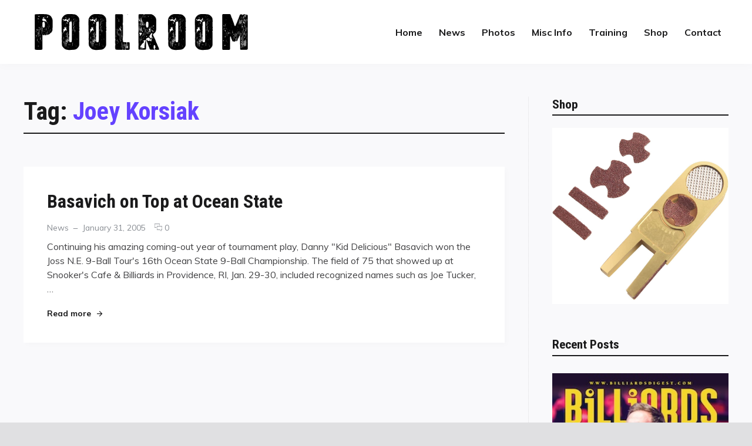

--- FILE ---
content_type: text/html; charset=UTF-8
request_url: http://www.poolroom.com/tag/joey-korsiak/
body_size: 40261
content:
<!doctype html>
<html lang="en-US" class="no-js">
<head>
	<meta charset="UTF-8">
	<meta name="viewport" content="width=device-width, initial-scale=1">
	<link rel="profile" href="http://gmpg.org/xfn/11">

	<script>(function(html){html.className = html.className.replace(/\bno-js\b/,'js')})(document.documentElement);</script>
<title>Joey Korsiak &#8211; PoolRoom Billiards</title>
<meta name='robots' content='max-image-preview:large' />
<link rel='dns-prefetch' href='//fonts.googleapis.com' />
<link href='https://fonts.gstatic.com' crossorigin rel='preconnect' />
<link rel="alternate" type="application/rss+xml" title="PoolRoom Billiards &raquo; Feed" href="http://www.poolroom.com/feed/" />
<link rel="alternate" type="application/rss+xml" title="PoolRoom Billiards &raquo; Comments Feed" href="http://www.poolroom.com/comments/feed/" />
<link rel="alternate" type="application/rss+xml" title="PoolRoom Billiards &raquo; Joey Korsiak Tag Feed" href="http://www.poolroom.com/tag/joey-korsiak/feed/" />
<style id='wp-img-auto-sizes-contain-inline-css' type='text/css'>
img:is([sizes=auto i],[sizes^="auto," i]){contain-intrinsic-size:3000px 1500px}
/*# sourceURL=wp-img-auto-sizes-contain-inline-css */
</style>
<style id='wp-emoji-styles-inline-css' type='text/css'>

	img.wp-smiley, img.emoji {
		display: inline !important;
		border: none !important;
		box-shadow: none !important;
		height: 1em !important;
		width: 1em !important;
		margin: 0 0.07em !important;
		vertical-align: -0.1em !important;
		background: none !important;
		padding: 0 !important;
	}
/*# sourceURL=wp-emoji-styles-inline-css */
</style>
<link rel='stylesheet' id='contact-form-7-css' href='http://www.poolroom.com/wp-content/plugins/contact-form-7/includes/css/styles.css?ver=6.1.4' type='text/css' media='all' />
<style id='woocommerce-inline-inline-css' type='text/css'>
.woocommerce form .form-row .required { visibility: visible; }
/*# sourceURL=woocommerce-inline-inline-css */
</style>
<link rel='stylesheet' id='quta-fonts-css' href='https://fonts.googleapis.com/css?family=Muli%3A400%2C400i%2C700%2C700i%7CRoboto+Condensed%3A400%2C400i%2C700%2C700i&#038;subset=latin' type='text/css' media='all' />
<link rel='stylesheet' id='font-awesome-css' href='http://www.poolroom.com/wp-content/themes/quta/assets/vendor/font-awesome/css/fontawesome-all.min.css?ver=5.0.9' type='text/css' media='all' />
<link rel='stylesheet' id='ionicons-css' href='http://www.poolroom.com/wp-content/themes/quta/assets/vendor/ionicons/css/ionicons.min.css?ver=2.0.0' type='text/css' media='all' />
<link rel='stylesheet' id='quta-style-css' href='http://www.poolroom.com/wp-content/themes/quta/style.css?ver=e1ddeee3eb1369fc4ad323966c4fdf61' type='text/css' media='all' />
<link rel='stylesheet' id='slick-css' href='http://www.poolroom.com/wp-content/themes/quta/assets/vendor/slick/slick.css?ver=1.8.0' type='text/css' media='all' />
<link rel='stylesheet' id='quta-woocommerce-style-css' href='http://www.poolroom.com/wp-content/themes/quta/assets/css/woocommerce.css?ver=e1ddeee3eb1369fc4ad323966c4fdf61' type='text/css' media='all' />
<link rel='stylesheet' id='quta-share-buttons-style-css' href='http://www.poolroom.com/wp-content/themes/quta/assets/css/share-buttons.css?ver=e1ddeee3eb1369fc4ad323966c4fdf61' type='text/css' media='all' />
<link rel='stylesheet' id='quta-contact-form-style-css' href='http://www.poolroom.com/wp-content/themes/quta/assets/css/contact-form.css?ver=e1ddeee3eb1369fc4ad323966c4fdf61' type='text/css' media='all' />
<link rel='stylesheet' id='quta-mailchimp-style-css' href='http://www.poolroom.com/wp-content/themes/quta/assets/css/mailchimp.css?ver=e1ddeee3eb1369fc4ad323966c4fdf61' type='text/css' media='all' />
<script type="text/javascript" src="http://www.poolroom.com/wp-includes/js/jquery/jquery.min.js?ver=3.7.1" id="jquery-core-js"></script>
<script type="text/javascript" src="http://www.poolroom.com/wp-includes/js/jquery/jquery-migrate.min.js?ver=3.4.1" id="jquery-migrate-js"></script>
<script type="text/javascript" src="http://www.poolroom.com/wp-content/plugins/woocommerce/assets/js/jquery-blockui/jquery.blockUI.min.js?ver=2.7.0-wc.10.4.3" id="wc-jquery-blockui-js" defer="defer" data-wp-strategy="defer"></script>
<script type="text/javascript" src="http://www.poolroom.com/wp-content/plugins/woocommerce/assets/js/js-cookie/js.cookie.min.js?ver=2.1.4-wc.10.4.3" id="wc-js-cookie-js" defer="defer" data-wp-strategy="defer"></script>
<script type="text/javascript" id="woocommerce-js-extra">
/* <![CDATA[ */
var woocommerce_params = {"ajax_url":"/wp-admin/admin-ajax.php","wc_ajax_url":"/?wc-ajax=%%endpoint%%","i18n_password_show":"Show password","i18n_password_hide":"Hide password"};
//# sourceURL=woocommerce-js-extra
/* ]]> */
</script>
<script type="text/javascript" src="http://www.poolroom.com/wp-content/plugins/woocommerce/assets/js/frontend/woocommerce.min.js?ver=10.4.3" id="woocommerce-js" defer="defer" data-wp-strategy="defer"></script>
<link rel="https://api.w.org/" href="http://www.poolroom.com/wp-json/" /><link rel="alternate" title="JSON" type="application/json" href="http://www.poolroom.com/wp-json/wp/v2/tags/286" /><link rel="EditURI" type="application/rsd+xml" title="RSD" href="http://www.poolroom.com/xmlrpc.php?rsd" />

	<noscript><style>.woocommerce-product-gallery{ opacity: 1 !important; }</style></noscript>
	<link rel="icon" href="http://www.poolroom.com/wp-content/uploads/2025/08/favicon.jpg" sizes="32x32" />
<link rel="icon" href="http://www.poolroom.com/wp-content/uploads/2025/08/favicon.jpg" sizes="192x192" />
<link rel="apple-touch-icon" href="http://www.poolroom.com/wp-content/uploads/2025/08/favicon.jpg" />
<meta name="msapplication-TileImage" content="http://www.poolroom.com/wp-content/uploads/2025/08/favicon.jpg" />
<link rel='stylesheet' id='wc-blocks-style-css' href='http://www.poolroom.com/wp-content/plugins/woocommerce/assets/client/blocks/wc-blocks.css?ver=wc-10.4.3' type='text/css' media='all' />
</head>

<body class="archive tag tag-joey-korsiak tag-286 wp-theme-quta theme-quta woocommerce-no-js layout_wide sidebar_right hfeed content-layout_list-v2 colorscheme_default woocommerce-active">
<div id="page" class="site">
	<a class="skip-link screen-reader-text" href="#content">Skip to content</a>

	<header id="masthead" class="header">
		<div class="container">
			<div class="header__branding">
        <a href="/"><img src="/wp-content/uploads/2025/08/PoolRoom-Logo.png" width="400" height="109" alt=""/></a>
      </div><!-- .site-branding -->

			
<button id="menu-toggle" class="header__menu-toggle">
	<span class="screen-reader-text">Menu</span>
	<span class="icon-bar"></span>
	<span class="icon-bar"></span>
	<span class="icon-bar"></span>
</button><!-- .menu-toggle -->

<nav id="header-menu" class="header__menu" aria-label="Header Menu">
	<div class="menu-main-menu-container"><ul id="menu-primary" class="header__menu_primary"><li id="menu-item-4242" class="menu-item menu-item-type-custom menu-item-object-custom menu-item-4242"><a href="/">Home</a></li>
<li id="menu-item-2408" class="menu-item menu-item-type-taxonomy menu-item-object-category menu-item-has-children menu-item-2408"><a href="http://www.poolroom.com/category/news/">News</a>
<ul class="sub-menu">
	<li id="menu-item-2787" class="menu-item menu-item-type-taxonomy menu-item-object-category menu-item-2787"><a href="http://www.poolroom.com/category/news/">Latest News</a></li>
	<li id="menu-item-6502" class="menu-item menu-item-type-taxonomy menu-item-object-category menu-item-6502"><a href="http://www.poolroom.com/category/press-releases/">Press Releases</a></li>
</ul>
</li>
<li id="menu-item-3668" class="menu-item menu-item-type-custom menu-item-object-custom menu-item-has-children menu-item-3668"><a href="#">Photos</a>
<ul class="sub-menu">
	<li id="menu-item-3671" class="menu-item menu-item-type-post_type menu-item-object-page menu-item-3671"><a href="http://www.poolroom.com/poolrooms/">PoolRooms</a></li>
	<li id="menu-item-6562" class="menu-item menu-item-type-post_type menu-item-object-page menu-item-6562"><a href="http://www.poolroom.com/celebrity/">Celebrity</a></li>
	<li id="menu-item-3670" class="menu-item menu-item-type-post_type menu-item-object-page menu-item-3670"><a href="http://www.poolroom.com/signs-buildings/">Signs &#038; Buildings</a></li>
	<li id="menu-item-3862" class="menu-item menu-item-type-post_type menu-item-object-page menu-item-3862"><a href="http://www.poolroom.com/interesting/">Interesting</a></li>
	<li id="menu-item-3849" class="menu-item menu-item-type-post_type menu-item-object-page menu-item-3849"><a href="http://www.poolroom.com/colors/">Colors</a></li>
	<li id="menu-item-3669" class="menu-item menu-item-type-post_type menu-item-object-page menu-item-3669"><a href="http://www.poolroom.com/black-white/">Black &#038; White</a></li>
</ul>
</li>
<li id="menu-item-4338" class="menu-item menu-item-type-custom menu-item-object-custom menu-item-has-children menu-item-4338"><a href="#">Misc Info</a>
<ul class="sub-menu">
	<li id="menu-item-3554" class="menu-item menu-item-type-post_type menu-item-object-page menu-item-3554"><a href="http://www.poolroom.com/history-of-the-game/">History of The Game</a></li>
	<li id="menu-item-3504" class="menu-item menu-item-type-post_type menu-item-object-page menu-item-3504"><a href="http://www.poolroom.com/visionaries-innovators/">Visionaries &#038; Innovators</a></li>
	<li id="menu-item-3503" class="menu-item menu-item-type-post_type menu-item-object-page menu-item-3503"><a href="http://www.poolroom.com/legendary-players/">Legendary Players</a></li>
	<li id="menu-item-4347" class="menu-item menu-item-type-post_type menu-item-object-page menu-item-4347"><a href="http://www.poolroom.com/significant-moments-in-billiard-history/">Significant Moments</a></li>
	<li id="menu-item-3676" class="menu-item menu-item-type-post_type menu-item-object-page menu-item-3676"><a href="http://www.poolroom.com/pool-billiard-fun-facts/">Pool / Billiard Fun Facts</a></li>
	<li id="menu-item-6637" class="menu-item menu-item-type-post_type menu-item-object-page menu-item-6637"><a href="http://www.poolroom.com/room-sizes/">Recommended Room Sizes</a></li>
	<li id="menu-item-3679" class="menu-item menu-item-type-post_type menu-item-object-page menu-item-3679"><a href="http://www.poolroom.com/tournament-table-equipment-specifications/">Table &#038; Equipment Specs</a></li>
	<li id="menu-item-3592" class="menu-item menu-item-type-post_type menu-item-object-page menu-item-3592"><a href="http://www.poolroom.com/glossary-of-billiard-terms/">Pool / Billiard Terms</a></li>
</ul>
</li>
<li id="menu-item-6701" class="menu-item menu-item-type-post_type menu-item-object-page menu-item-6701"><a href="http://www.poolroom.com/training-videos/">Training</a></li>
<li id="menu-item-6430" class="menu-item menu-item-type-post_type menu-item-object-page menu-item-6430"><a href="http://www.poolroom.com/shop/">Shop</a></li>
<li id="menu-item-2360" class="menu-item menu-item-type-post_type menu-item-object-page menu-item-2360"><a href="http://www.poolroom.com/contact/">Contact</a></li>
</ul></div>
</nav><!-- .header__menu -->
		</div><!-- .container -->
	</header><!-- #masthead -->

	
	
	<div id="content" class="content">
		
<div id="content-area" class="content-area">
	<div class="container">
		<main id="primary" class="main-content">

			
				<header class="page-header">
					<h1 class="page-title">Tag: <span>Joey Korsiak</span></h1>				</header><!-- .page-header -->

				
<div class="main-content__list">
	
<article class="post-card post-card_large">
	
	<div class="post-card__body">
		
		<h2 class="post-card__title"><a href="http://www.poolroom.com/basavich-on-top-at-ocean-state/" rel="bookmark">Basavich on Top at Ocean State</a></h2>				<div class="post-card__meta">
			<span class="cat-links"><span class="screen-reader-text">Categories</span><a href="http://www.poolroom.com/category/news/" rel="category tag">News</a></span><span class="posted-on"><span class="screen-reader-text">Posted on </span><a href="http://www.poolroom.com/basavich-on-top-at-ocean-state/" rel="bookmark"><time class="entry-date published" datetime="2005-01-31T08:59:05-06:00">January 31, 2005</time><time class="updated" datetime="2014-05-25T09:01:20-06:00">May 25, 2014</time></a></span><span class="comments-link"><a href="http://www.poolroom.com/basavich-on-top-at-ocean-state/#respond">0<span class="screen-reader-text"> comments on Basavich on Top at Ocean State</span></a></span>		</div><!-- .post-card__meta -->
	
					<div class="post-card__content">
				Continuing his amazing coming-out year of tournament play, Danny "Kid Delicious" Basavich won the Joss N.E. 9-Ball Tour's 16th Ocean State 9-Ball Championship.

The field of 75 that showed up at Snooker's Cafe & Billiards in Providence, RI, Jan. 29-30, included recognized names such as Joe Tucker,&hellip;			</div>
		
		<div class="post-card__footer"><span><a href="http://www.poolroom.com/basavich-on-top-at-ocean-state/" class="more-link">Read more<span class="screen-reader-text"> "Basavich on Top at Ocean State"</span></a></span></div><!-- .post-card__footer -->	</div>
</article><!-- .post-card.post-card_large -->
</div><!-- .main-content__list -->

		</main><!-- #primary -->

		
<aside id="secondary" class="sidebar sidebar_sticky">
	<div class="widget-area">
		<section id="text-8" class="widget widget_text"><h2 class="widget-title">Shop</h2>			<div class="textwidget"><p><a href="https://www.poolroom.com/product-category/tip-tools/"><img loading="lazy" decoding="async" class="size-full wp-image-6586 aligncenter" src="http://www.poolroom.com/wp-content/uploads/2025/08/LOFTipTool1.jpg" alt="" width="1024" height="1024" /></a></p>
</div>
		</section><section id="widget_quta_recent_posts-3" class="widget widget_quta_recent_posts">			<h2 class="widget-title">Recent Posts</h2>

			<div class="posts-list">
				
						<div class="posts-list__item">
							<article class="post-card post-card_transparent">
								
									<a class="post-card__thumbnail" href="http://www.poolroom.com/an-a-in-chemistry/" aria-hidden="true">
										<img src="http://www.poolroom.com/wp-content/uploads/2026/01/BDCover_0126.jpg"
												 srcset="http://www.poolroom.com/wp-content/uploads/2026/01/BDCover_0126.jpg 250w, http://www.poolroom.com/wp-content/uploads/2026/01/BDCover_0126-223x300.jpg 223w"
												 sizes="(max-width: 599px) 95vw, (max-width: 959px) 97vw, 300px"
												 width="250"
												 height="336"
												 alt="An &#8216;A’ in Chemistry">
									</a>
								
								<div class="post-card__body">
											<div class="post-card__meta">
			<span class="cat-links"><span class="screen-reader-text">Categories</span><a href="http://www.poolroom.com/category/news/" rel="category tag">News</a></span><span class="posted-on"><span class="screen-reader-text">Posted on </span><a href="http://www.poolroom.com/an-a-in-chemistry/" rel="bookmark"><time class="entry-date published" datetime="2026-01-23T13:23:05-06:00">January 23, 2026</time><time class="updated" datetime="2026-01-23T13:39:21-06:00">January 23, 2026</time></a></span><span class="comments-link"><a href="http://www.poolroom.com/an-a-in-chemistry/#respond">0<span class="screen-reader-text"> comments on An &#8216;A’ in Chemistry</span></a></span>		</div><!-- .post-card__meta -->
										<h3 class="post-card__title"><a href="http://www.poolroom.com/an-a-in-chemistry/" rel="bookmark">An &#8216;A’ in Chemistry</a></h3>								</div>
							</article><!-- .post-card -->
						</div><!-- .posts-list__item -->

					
						<div class="posts-list__item">
							<article class="post-item">
																	<a class="post-item__thumbnail post-item__thumbnail_right" href="http://www.poolroom.com/december-too-much-of-a-good-thing/" aria-hidden="true">
										<img width="150" height="150" src="http://www.poolroom.com/wp-content/uploads/2025/12/reyescup-150x150.jpg" class="attachment-thumbnail size-thumbnail wp-post-image" alt="December: Too Much of a Good Thing?" decoding="async" loading="lazy" srcset="http://www.poolroom.com/wp-content/uploads/2025/12/reyescup-150x150.jpg 150w, http://www.poolroom.com/wp-content/uploads/2025/12/reyescup-300x300.jpg 300w" sizes="auto, (max-width: 150px) 97vw, 150px" />									</a>
								
								<div class="post-item__body">
											<div class="post-item__meta">
			<span class="cat-links"><span class="screen-reader-text">Category</span><a href="http://www.poolroom.com/category/featured/">Featured</a></span><span class="posted-on"><span class="screen-reader-text">Posted on </span><a href="http://www.poolroom.com/december-too-much-of-a-good-thing/" rel="bookmark"><time class="entry-date published" datetime="2025-12-11T13:12:54-06:00">December 11, 2025</time><time class="updated" datetime="2025-12-11T13:23:28-06:00">December 11, 2025</time></a></span>		</div><!-- .post-item__meta -->
										<h3 class="post-item__title"><a href="http://www.poolroom.com/december-too-much-of-a-good-thing/" rel="bookmark">December: Too Much of a Good Thing?</a></h3>								</div>
							</article><!-- .post-item -->
						</div><!-- .posts-list__item -->

					
						<div class="posts-list__item">
							<article class="post-item">
								
								<div class="post-item__body">
											<div class="post-item__meta">
			<span class="cat-links"><span class="screen-reader-text">Category</span><a href="http://www.poolroom.com/category/articles/">Articles</a></span><span class="posted-on"><span class="screen-reader-text">Posted on </span><a href="http://www.poolroom.com/mind-body/" rel="bookmark"><time class="entry-date published" datetime="2025-11-16T12:36:44-06:00">November 16, 2025</time><time class="updated" datetime="2025-11-16T12:40:59-06:00">November 16, 2025</time></a></span>		</div><!-- .post-item__meta -->
										<h3 class="post-item__title"><a href="http://www.poolroom.com/mind-body/" rel="bookmark">Mind &#038; Body</a></h3>								</div>
							</article><!-- .post-item -->
						</div><!-- .posts-list__item -->

					
						<div class="posts-list__item">
							<article class="post-item">
																	<a class="post-item__thumbnail post-item__thumbnail_right" href="http://www.poolroom.com/eye-of-the-tiger/" aria-hidden="true">
										<img width="103" height="150" src="http://www.poolroom.com/wp-content/uploads/2025/11/CarloNikki.jpg" class="attachment-thumbnail size-thumbnail wp-post-image" alt="Eye of the Tiger" decoding="async" loading="lazy" />									</a>
								
								<div class="post-item__body">
											<div class="post-item__meta">
			<span class="cat-links"><span class="screen-reader-text">Category</span><a href="http://www.poolroom.com/category/news/">News</a></span><span class="posted-on"><span class="screen-reader-text">Posted on </span><a href="http://www.poolroom.com/eye-of-the-tiger/" rel="bookmark"><time class="entry-date published" datetime="2025-11-11T12:14:04-06:00">November 11, 2025</time><time class="updated" datetime="2025-11-11T12:18:07-06:00">November 11, 2025</time></a></span>		</div><!-- .post-item__meta -->
										<h3 class="post-item__title"><a href="http://www.poolroom.com/eye-of-the-tiger/" rel="bookmark">Eye of the Tiger</a></h3>								</div>
							</article><!-- .post-item -->
						</div><!-- .posts-list__item -->

								</div><!-- .posts-list -->
			</section><section id="media_image-2" class="widget widget_media_image"><h2 class="widget-title">The Funnest Game in Pool</h2><a href="https://www.bowlliards.com/"><img width="300" height="214" src="http://www.poolroom.com/wp-content/uploads/2025/12/Bowlliards-300x214.jpg" class="image wp-image-6737  attachment-medium size-medium" alt="" style="max-width: 100%; height: auto;" decoding="async" loading="lazy" srcset="http://www.poolroom.com/wp-content/uploads/2025/12/Bowlliards-300x214.jpg 300w, http://www.poolroom.com/wp-content/uploads/2025/12/Bowlliards-768x548.jpg 768w, http://www.poolroom.com/wp-content/uploads/2025/12/Bowlliards-600x428.jpg 600w, http://www.poolroom.com/wp-content/uploads/2025/12/Bowlliards.jpg 1024w" sizes="auto, (max-width: 300px) 97vw, 300px" /></a></section><section id="tag_cloud-5" class="widget widget_tag_cloud"><h2 class="widget-title">Tags</h2><div class="tagcloud"><a href="http://www.poolroom.com/tag/alex-lely/" class="tag-cloud-link tag-link-155 tag-link-position-1" style="font-size: 1em;">Alex Lely</a>
<a href="http://www.poolroom.com/tag/alex-pagulayan/" class="tag-cloud-link tag-link-42 tag-link-position-2" style="font-size: 1em;">Alex Pagulayan</a>
<a href="http://www.poolroom.com/tag/allen-hopkins/" class="tag-cloud-link tag-link-72 tag-link-position-3" style="font-size: 1em;">Allen Hopkins</a>
<a href="http://www.poolroom.com/tag/allison-fisher/" class="tag-cloud-link tag-link-77 tag-link-position-4" style="font-size: 1em;">Allison Fisher</a>
<a href="http://www.poolroom.com/tag/charlie-williams/" class="tag-cloud-link tag-link-103 tag-link-position-5" style="font-size: 1em;">Charlie Williams</a>
<a href="http://www.poolroom.com/tag/corey-deuel/" class="tag-cloud-link tag-link-69 tag-link-position-6" style="font-size: 1em;">Corey Deuel</a>
<a href="http://www.poolroom.com/tag/darren-appleton/" class="tag-cloud-link tag-link-446 tag-link-position-7" style="font-size: 1em;">Darren Appleton</a>
<a href="http://www.poolroom.com/tag/dennis-orcollo/" class="tag-cloud-link tag-link-211 tag-link-position-8" style="font-size: 1em;">Dennis Orcollo</a>
<a href="http://www.poolroom.com/tag/earl-strickland/" class="tag-cloud-link tag-link-54 tag-link-position-9" style="font-size: 1em;">Earl Strickland</a>
<a href="http://www.poolroom.com/tag/efren-reyes/" class="tag-cloud-link tag-link-53 tag-link-position-10" style="font-size: 1em;">Efren Reyes</a>
<a href="http://www.poolroom.com/tag/francisco-bustamante/" class="tag-cloud-link tag-link-55 tag-link-position-11" style="font-size: 1em;">Francisco Bustamante</a>
<a href="http://www.poolroom.com/tag/ga-young-kim/" class="tag-cloud-link tag-link-162 tag-link-position-12" style="font-size: 1em;">Ga-Young Kim</a>
<a href="http://www.poolroom.com/tag/gabe-owen/" class="tag-cloud-link tag-link-253 tag-link-position-13" style="font-size: 1em;">Gabe Owen</a>
<a href="http://www.poolroom.com/tag/gerda-hofstatter/" class="tag-cloud-link tag-link-81 tag-link-position-14" style="font-size: 1em;">Gerda Hofstatter</a>
<a href="http://www.poolroom.com/tag/ipt/" class="tag-cloud-link tag-link-368 tag-link-position-15" style="font-size: 1em;">IPT</a>
<a href="http://www.poolroom.com/tag/jasmin-ouschan/" class="tag-cloud-link tag-link-297 tag-link-position-16" style="font-size: 1em;">Jasmin Ouschan</a>
<a href="http://www.poolroom.com/tag/jeanette-lee/" class="tag-cloud-link tag-link-49 tag-link-position-17" style="font-size: 1em;">Jeanette Lee</a>
<a href="http://www.poolroom.com/tag/jennifer-chen/" class="tag-cloud-link tag-link-74 tag-link-position-18" style="font-size: 1em;">Jennifer Chen</a>
<a href="http://www.poolroom.com/tag/jeremy-jones/" class="tag-cloud-link tag-link-68 tag-link-position-19" style="font-size: 1em;">Jeremy Jones</a>
<a href="http://www.poolroom.com/tag/johnny-archer/" class="tag-cloud-link tag-link-58 tag-link-position-20" style="font-size: 1em;">Johnny Archer</a>
<a href="http://www.poolroom.com/tag/john-schmidt/" class="tag-cloud-link tag-link-167 tag-link-position-21" style="font-size: 1em;">John Schmidt</a>
<a href="http://www.poolroom.com/tag/jose-parica/" class="tag-cloud-link tag-link-142 tag-link-position-22" style="font-size: 1em;">Jose Parica</a>
<a href="http://www.poolroom.com/tag/karen-corr/" class="tag-cloud-link tag-link-51 tag-link-position-23" style="font-size: 1em;">Karen Corr</a>
<a href="http://www.poolroom.com/tag/kelly-fisher/" class="tag-cloud-link tag-link-265 tag-link-position-24" style="font-size: 1em;">Kelly Fisher</a>
<a href="http://www.poolroom.com/tag/loree-jon-jones/" class="tag-cloud-link tag-link-166 tag-link-position-25" style="font-size: 1em;">Loree Jon Jones</a>
<a href="http://www.poolroom.com/tag/marcus-chamat/" class="tag-cloud-link tag-link-104 tag-link-position-26" style="font-size: 1em;">Marcus Chamat</a>
<a href="http://www.poolroom.com/tag/marlon-manalo/" class="tag-cloud-link tag-link-110 tag-link-position-27" style="font-size: 1em;">Marlon Manalo</a>
<a href="http://www.poolroom.com/tag/matchroom-sport/" class="tag-cloud-link tag-link-158 tag-link-position-28" style="font-size: 1em;">Matchroom Sport</a>
<a href="http://www.poolroom.com/tag/mika-immonen/" class="tag-cloud-link tag-link-60 tag-link-position-29" style="font-size: 1em;">Mika Immonen</a>
<a href="http://www.poolroom.com/tag/mike-sigel/" class="tag-cloud-link tag-link-165 tag-link-position-30" style="font-size: 1em;">Mike Sigel</a>
<a href="http://www.poolroom.com/tag/monica-webb/" class="tag-cloud-link tag-link-59 tag-link-position-31" style="font-size: 1em;">Monica Webb</a>
<a href="http://www.poolroom.com/tag/mosconi-cup/" class="tag-cloud-link tag-link-97 tag-link-position-32" style="font-size: 1em;">Mosconi Cup</a>
<a href="http://www.poolroom.com/tag/niels-feijen/" class="tag-cloud-link tag-link-100 tag-link-position-33" style="font-size: 1em;">Niels Feijen</a>
<a href="http://www.poolroom.com/tag/oliver-ortmann/" class="tag-cloud-link tag-link-247 tag-link-position-34" style="font-size: 1em;">Oliver Ortmann</a>
<a href="http://www.poolroom.com/tag/ralf-souquet/" class="tag-cloud-link tag-link-94 tag-link-position-35" style="font-size: 1em;">Ralf Souquet</a>
<a href="http://www.poolroom.com/tag/rodney-morris/" class="tag-cloud-link tag-link-127 tag-link-position-36" style="font-size: 1em;">Rodney Morris</a>
<a href="http://www.poolroom.com/tag/santos-sambajon/" class="tag-cloud-link tag-link-164 tag-link-position-37" style="font-size: 1em;">Santos Sambajon</a>
<a href="http://www.poolroom.com/tag/shane-van-boening/" class="tag-cloud-link tag-link-369 tag-link-position-38" style="font-size: 1em;">Shane Van Boening</a>
<a href="http://www.poolroom.com/tag/steve-davis/" class="tag-cloud-link tag-link-171 tag-link-position-39" style="font-size: 1em;">Steve Davis</a>
<a href="http://www.poolroom.com/tag/thomas-engert/" class="tag-cloud-link tag-link-98 tag-link-position-40" style="font-size: 1em;">Thomas Engert</a>
<a href="http://www.poolroom.com/tag/thorsten-hohmann/" class="tag-cloud-link tag-link-153 tag-link-position-41" style="font-size: 1em;">Thorsten Hohmann</a>
<a href="http://www.poolroom.com/tag/tony-robles/" class="tag-cloud-link tag-link-137 tag-link-position-42" style="font-size: 1em;">Tony Robles</a>
<a href="http://www.poolroom.com/tag/u-s-open/" class="tag-cloud-link tag-link-350 tag-link-position-43" style="font-size: 1em;">U.S. Open</a>
<a href="http://www.poolroom.com/tag/vivian-villarreal/" class="tag-cloud-link tag-link-80 tag-link-position-44" style="font-size: 1em;">Vivian Villarreal</a>
<a href="http://www.poolroom.com/tag/wpba/" class="tag-cloud-link tag-link-48 tag-link-position-45" style="font-size: 1em;">WPBA</a></div>
</section>	</div><!-- .widget-area -->
</aside><!-- #secondary -->
	</div><!-- .container -->
</div><!-- #content-area -->


		

<center><a href="https://www.billiardsdigest.com/" target="_blank"><img src="http://www.poolroom.com/wp-content/uploads/2025/08/billiardsdigest.jpg" width="1014" alt=""/></a><br /><br /></center>


  <footer id="colophon" class="footer">
		<div class="container">
			
<aside id="footer-widgets" class="footer__widgets">
			<div class="widget-area">
			<section id="nav_menu-2" class="widget widget_nav_menu"><h2 class="widget-title">Contact Info</h2><div class="menu-footer-links-1-container"><ul id="menu-footer-links-1" class="menu"><li id="menu-item-4615" class="menu-item menu-item-type-post_type menu-item-object-page menu-item-4615"><a href="http://www.poolroom.com/advertising-on-poolroom/">Advertising on PoolRoom.com</a></li>
<li id="menu-item-2779" class="menu-item menu-item-type-post_type menu-item-object-page menu-item-2779"><a href="http://www.poolroom.com/contact/">Contact PoolRoom</a></li>
<li id="menu-item-6714" class="menu-item menu-item-type-post_type menu-item-object-page menu-item-6714"><a href="http://www.poolroom.com/shop/">Shopping</a></li>
<li id="menu-item-4616" class="menu-item menu-item-type-post_type menu-item-object-page menu-item-4616"><a href="http://www.poolroom.com/privacy-policy/">Privacy Policy</a></li>
<li id="menu-item-4617" class="menu-item menu-item-type-post_type menu-item-object-page menu-item-4617"><a href="http://www.poolroom.com/terms-of-service/">Terms of Service</a></li>
</ul></div></section>		</div><!-- .widget-area -->
	
			<div class="widget-area">
			<section id="nav_menu-3" class="widget widget_nav_menu"><h2 class="widget-title">Industry Links</h2><div class="menu-footer-links-2-container"><ul id="menu-footer-links-2" class="menu"><li id="menu-item-4618" class="menu-item menu-item-type-custom menu-item-object-custom menu-item-4618"><a target="_blank" href="https://matchroompool.com/">Matchroom Pool</a></li>
<li id="menu-item-4619" class="menu-item menu-item-type-custom menu-item-object-custom menu-item-4619"><a target="_blank" href="https://www.playcsipool.com/">CueSports International</a></li>
<li id="menu-item-4620" class="menu-item menu-item-type-custom menu-item-object-custom menu-item-4620"><a target="_blank" href="http://diamondbilliards.com/">Diamond Billiard Products</a></li>
<li id="menu-item-4621" class="menu-item menu-item-type-custom menu-item-object-custom menu-item-4621"><a target="_blank" href="https://www.simoniscloth.com/">Iwan Simonis Billiard Cloth</a></li>
<li id="menu-item-4622" class="menu-item menu-item-type-custom menu-item-object-custom menu-item-4622"><a target="_blank" href="https://www.predatorcues.com/usa/">Predator Products</a></li>
</ul></div></section>		</div><!-- .widget-area -->
	
			<div class="widget-area">
			<section id="nav_menu-4" class="widget widget_nav_menu"><h2 class="widget-title">Partner Links</h2><div class="menu-footer-links-3-container"><ul id="menu-footer-links-3" class="menu"><li id="menu-item-4628" class="menu-item menu-item-type-custom menu-item-object-custom menu-item-4628"><a target="_blank" href="https://www.bowlliards.com/">Bowlliards</a></li>
<li id="menu-item-6707" class="menu-item menu-item-type-custom menu-item-object-custom menu-item-6707"><a target="_blank" href="https://www.poolroom.com/training-videos/">Zero-X Billiards</a></li>
<li id="menu-item-4625" class="menu-item menu-item-type-custom menu-item-object-custom menu-item-4625"><a target="_blank" href="http://www.anytimebilliards.com">Anytime Billiards Service</a></li>
<li id="menu-item-4624" class="menu-item menu-item-type-custom menu-item-object-custom menu-item-4624"><a target="_blank" href="http://www.azbilliards.com">AZ Billiards</a></li>
<li id="menu-item-4626" class="menu-item menu-item-type-custom menu-item-object-custom menu-item-4626"><a target="_blank" href="http://www.billiardsdigest.com">Billiards Digest</a></li>
</ul></div></section>		</div><!-- .widget-area -->
	
			<div class="widget-area">
			<section id="text-4" class="widget widget_text"><h2 class="widget-title">Contact Us</h2>			<div class="textwidget">
PoolRoom Billiards<br />
412 E Willamette Ave.<br />
Colorado Springs, CO 80903<br />
USA<br /><br />

<a href="mailto:info@poolroom.com">info@PoolRoom.com</a>

</div>
		</section>		</div><!-- .widget-area -->
	</aside><!-- .footer__widgets -->

			<div class="footer__info">
				<div class="footer__info_left">
											<div class="footer__copyright">
															<span class="footer__copyright_text">Copyright © 2025 • All Rights Reserved • PoolRoom Billiards / Site Design &amp; Mantenance by: TCSWeb Design</span>
													</div><!-- .footer__copyright -->
									</div><!-- .footer__info_left -->

							</div><!-- .footer__info -->
		</div><!-- .container -->
	</footer><!-- #colophon -->
</div><!-- #page -->

<!-- Scroll to top button -->
<button type="button" id="scroll-to-top" class="scroll-to-top" aria-label="Scroll to top"><span class="screen-reader-text">Scroll to top</span></button>

<!-- Search -->

<div id="search-overlay" class="search-overlay">
	<button type="button" class="search-overlay__close" aria-label="Close"><span class="screen-reader-text">Close</span></button>

	

<form role="search" method="get" class="search-form" action="http://www.poolroom.com/">
	<label for="search-form-697df8e0e944e">
		<span class="screen-reader-text">Search for:</span>
	</label>
	<input type="search" id="search-form-697df8e0e944e" class="search-form__field" placeholder="Search &hellip;" value="" name="s" />
	<button type="submit" class="search-form__submit"><span class="screen-reader-text">Search</span></button>
	<input type="hidden" name="post_type" value="post" />
</form>
</div>

<script type="speculationrules">
{"prefetch":[{"source":"document","where":{"and":[{"href_matches":"/*"},{"not":{"href_matches":["/wp-*.php","/wp-admin/*","/wp-content/uploads/*","/wp-content/*","/wp-content/plugins/*","/wp-content/themes/quta/*","/*\\?(.+)"]}},{"not":{"selector_matches":"a[rel~=\"nofollow\"]"}},{"not":{"selector_matches":".no-prefetch, .no-prefetch a"}}]},"eagerness":"conservative"}]}
</script>
	<script type='text/javascript'>
		(function () {
			var c = document.body.className;
			c = c.replace(/woocommerce-no-js/, 'woocommerce-js');
			document.body.className = c;
		})();
	</script>
	<script type="text/javascript" src="http://www.poolroom.com/wp-includes/js/dist/hooks.min.js?ver=dd5603f07f9220ed27f1" id="wp-hooks-js"></script>
<script type="text/javascript" src="http://www.poolroom.com/wp-includes/js/dist/i18n.min.js?ver=c26c3dc7bed366793375" id="wp-i18n-js"></script>
<script type="text/javascript" id="wp-i18n-js-after">
/* <![CDATA[ */
wp.i18n.setLocaleData( { 'text direction\u0004ltr': [ 'ltr' ] } );
//# sourceURL=wp-i18n-js-after
/* ]]> */
</script>
<script type="text/javascript" src="http://www.poolroom.com/wp-content/plugins/contact-form-7/includes/swv/js/index.js?ver=6.1.4" id="swv-js"></script>
<script type="text/javascript" id="contact-form-7-js-before">
/* <![CDATA[ */
var wpcf7 = {
    "api": {
        "root": "http:\/\/www.poolroom.com\/wp-json\/",
        "namespace": "contact-form-7\/v1"
    }
};
//# sourceURL=contact-form-7-js-before
/* ]]> */
</script>
<script type="text/javascript" src="http://www.poolroom.com/wp-content/plugins/contact-form-7/includes/js/index.js?ver=6.1.4" id="contact-form-7-js"></script>
<script type="text/javascript" src="http://www.poolroom.com/wp-content/themes/quta/assets/js/skip-link-focus-fix.js?ver=20151215" id="quta-skip-link-focus-fix-js"></script>
<script type="text/javascript" src="http://www.poolroom.com/wp-content/themes/quta/assets/vendor/slick/slick.min.js?ver=1.8.0" id="slick-js"></script>
<script type="text/javascript" src="http://www.poolroom.com/wp-content/themes/quta/assets/js/init-carousel-v4.js?ver=20180311" id="quta-init-carousel-v4-js"></script>
<script type="text/javascript" src="http://www.poolroom.com/wp-content/themes/quta/assets/js/init-product-gallery.js?ver=20180311" id="quta-init-product-gallery-js"></script>
<script type="text/javascript" id="quta-script-js-extra">
/* <![CDATA[ */
var screenReaderText = {"expand":"expand child menu","collapse":"collapse child menu"};
//# sourceURL=quta-script-js-extra
/* ]]> */
</script>
<script type="text/javascript" src="http://www.poolroom.com/wp-content/themes/quta/assets/js/functions.js?ver=20171002" id="quta-script-js"></script>
<script type="text/javascript" src="http://www.poolroom.com/wp-content/plugins/woocommerce/assets/js/sourcebuster/sourcebuster.min.js?ver=10.4.3" id="sourcebuster-js-js"></script>
<script type="text/javascript" id="wc-order-attribution-js-extra">
/* <![CDATA[ */
var wc_order_attribution = {"params":{"lifetime":1.0e-5,"session":30,"base64":false,"ajaxurl":"http://www.poolroom.com/wp-admin/admin-ajax.php","prefix":"wc_order_attribution_","allowTracking":true},"fields":{"source_type":"current.typ","referrer":"current_add.rf","utm_campaign":"current.cmp","utm_source":"current.src","utm_medium":"current.mdm","utm_content":"current.cnt","utm_id":"current.id","utm_term":"current.trm","utm_source_platform":"current.plt","utm_creative_format":"current.fmt","utm_marketing_tactic":"current.tct","session_entry":"current_add.ep","session_start_time":"current_add.fd","session_pages":"session.pgs","session_count":"udata.vst","user_agent":"udata.uag"}};
//# sourceURL=wc-order-attribution-js-extra
/* ]]> */
</script>
<script type="text/javascript" src="http://www.poolroom.com/wp-content/plugins/woocommerce/assets/js/frontend/order-attribution.min.js?ver=10.4.3" id="wc-order-attribution-js"></script>
<script id="wp-emoji-settings" type="application/json">
{"baseUrl":"https://s.w.org/images/core/emoji/17.0.2/72x72/","ext":".png","svgUrl":"https://s.w.org/images/core/emoji/17.0.2/svg/","svgExt":".svg","source":{"concatemoji":"http://www.poolroom.com/wp-includes/js/wp-emoji-release.min.js?ver=e1ddeee3eb1369fc4ad323966c4fdf61"}}
</script>
<script type="module">
/* <![CDATA[ */
/*! This file is auto-generated */
const a=JSON.parse(document.getElementById("wp-emoji-settings").textContent),o=(window._wpemojiSettings=a,"wpEmojiSettingsSupports"),s=["flag","emoji"];function i(e){try{var t={supportTests:e,timestamp:(new Date).valueOf()};sessionStorage.setItem(o,JSON.stringify(t))}catch(e){}}function c(e,t,n){e.clearRect(0,0,e.canvas.width,e.canvas.height),e.fillText(t,0,0);t=new Uint32Array(e.getImageData(0,0,e.canvas.width,e.canvas.height).data);e.clearRect(0,0,e.canvas.width,e.canvas.height),e.fillText(n,0,0);const a=new Uint32Array(e.getImageData(0,0,e.canvas.width,e.canvas.height).data);return t.every((e,t)=>e===a[t])}function p(e,t){e.clearRect(0,0,e.canvas.width,e.canvas.height),e.fillText(t,0,0);var n=e.getImageData(16,16,1,1);for(let e=0;e<n.data.length;e++)if(0!==n.data[e])return!1;return!0}function u(e,t,n,a){switch(t){case"flag":return n(e,"\ud83c\udff3\ufe0f\u200d\u26a7\ufe0f","\ud83c\udff3\ufe0f\u200b\u26a7\ufe0f")?!1:!n(e,"\ud83c\udde8\ud83c\uddf6","\ud83c\udde8\u200b\ud83c\uddf6")&&!n(e,"\ud83c\udff4\udb40\udc67\udb40\udc62\udb40\udc65\udb40\udc6e\udb40\udc67\udb40\udc7f","\ud83c\udff4\u200b\udb40\udc67\u200b\udb40\udc62\u200b\udb40\udc65\u200b\udb40\udc6e\u200b\udb40\udc67\u200b\udb40\udc7f");case"emoji":return!a(e,"\ud83e\u1fac8")}return!1}function f(e,t,n,a){let r;const o=(r="undefined"!=typeof WorkerGlobalScope&&self instanceof WorkerGlobalScope?new OffscreenCanvas(300,150):document.createElement("canvas")).getContext("2d",{willReadFrequently:!0}),s=(o.textBaseline="top",o.font="600 32px Arial",{});return e.forEach(e=>{s[e]=t(o,e,n,a)}),s}function r(e){var t=document.createElement("script");t.src=e,t.defer=!0,document.head.appendChild(t)}a.supports={everything:!0,everythingExceptFlag:!0},new Promise(t=>{let n=function(){try{var e=JSON.parse(sessionStorage.getItem(o));if("object"==typeof e&&"number"==typeof e.timestamp&&(new Date).valueOf()<e.timestamp+604800&&"object"==typeof e.supportTests)return e.supportTests}catch(e){}return null}();if(!n){if("undefined"!=typeof Worker&&"undefined"!=typeof OffscreenCanvas&&"undefined"!=typeof URL&&URL.createObjectURL&&"undefined"!=typeof Blob)try{var e="postMessage("+f.toString()+"("+[JSON.stringify(s),u.toString(),c.toString(),p.toString()].join(",")+"));",a=new Blob([e],{type:"text/javascript"});const r=new Worker(URL.createObjectURL(a),{name:"wpTestEmojiSupports"});return void(r.onmessage=e=>{i(n=e.data),r.terminate(),t(n)})}catch(e){}i(n=f(s,u,c,p))}t(n)}).then(e=>{for(const n in e)a.supports[n]=e[n],a.supports.everything=a.supports.everything&&a.supports[n],"flag"!==n&&(a.supports.everythingExceptFlag=a.supports.everythingExceptFlag&&a.supports[n]);var t;a.supports.everythingExceptFlag=a.supports.everythingExceptFlag&&!a.supports.flag,a.supports.everything||((t=a.source||{}).concatemoji?r(t.concatemoji):t.wpemoji&&t.twemoji&&(r(t.twemoji),r(t.wpemoji)))});
//# sourceURL=http://www.poolroom.com/wp-includes/js/wp-emoji-loader.min.js
/* ]]> */
</script>

</body>
</html>


--- FILE ---
content_type: text/css
request_url: http://www.poolroom.com/wp-content/themes/quta/assets/css/mailchimp.css?ver=e1ddeee3eb1369fc4ad323966c4fdf61
body_size: 2959
content:
/*
Theme Name: Quta

MailChimp styles override.
*/
.content__section_bottom {
	position: relative;
	padding: 2.5rem 0;
	background-color: var(--section-bottom__bg);
	-webkit-box-shadow: 0 -.25rem 1.5rem rgba(0, 0, 0, .007);
	        box-shadow: 0 -.25rem 1.5rem rgba(0, 0, 0, .007);

	--section-bottom__bg: var(--white);
}

.subscribe-box__text {
	margin-bottom: var(--gap_typography);
	text-align: center;
}

.subscribe-box__text h4 {
	margin-bottom: .125em;
}

.subscribe-box__text h4:last-child {
	margin-bottom: 0;
}

.subscribe-box__text > p {
	color: var(--secondary);
}

.subscribe-box__text > p:last-child {
	margin-bottom: 0;
}

.subscribe-box__form > * {
	max-width: 300px;
	margin-right: auto;
	margin-left: auto;
}

.subscribe-box__form > p {
	margin-bottom: .5em;
}

.subscribe-box__form > p:last-child {
	margin-bottom: 0;
}

.subscribe-box__form input[type='submit'] {
	display: block;
	width: 100%;
}

.mc4wp-response {
	margin-top: 1rem;
	text-align: center;
	font-size: var(--font-size_sm);
}

.mc4wp-response:empty {
	display: none;
}

.mc4wp-response p:last-child {
	margin-bottom: 0;
}

/* Content Bottom Section */

.content__section_bottom .mc4wp-response {
	margin-top: 2rem;
	padding: 1rem;
	border-width: 2px;
	border-style: solid;
	border-color: var(--yellow);
}

/* Widget */
.widget_mc4wp_form_widget .mc4wp-form {
	padding: 2rem 1.5rem;
	background-color: var(--white);
	-webkit-box-shadow: .25em .25em .5em rgba(0, 0, 0, .015);
	        box-shadow: .25em .25em .5em rgba(0, 0, 0, .015);
}

.widget_mc4wp_form_widget .subscribe-box__text h4 {
	margin-bottom: .25em;
	font-size: var(--h4__font-size);
}

.widget_mc4wp_form_widget .subscribe-box__text > p {
	font-size: var(--font-size_sm);
}

@media only screen and (min-width: 960px) {
	.content__section_bottom .subscribe-box {
		display: -webkit-box;
		display: -ms-flexbox;
		display: flex;

		align-items: center;
		-webkit-box-align: center;
		-webkit-box-pack: justify;
		-ms-flex-align: center;
		-ms-flex-pack: justify;
		-ms-flex-wrap: wrap;
		    flex-wrap: wrap;
		justify-content: space-between;
	}
	.content__section_bottom .subscribe-box__text {
		margin-bottom: 0;
		text-align: left;
	}
	.content__section_bottom .subscribe-box__form {
		display: -webkit-box;
		display: -ms-flexbox;
		display: flex;
		    flex: 0 0 calc(50% - var(--gap_vertical) / 2);

		-webkit-box-flex: 0;
		-webkit-box-pack: justify;
		-ms-flex: 0 0 calc(50% - var(--gap_vertical) / 2);
		-ms-flex-pack: justify;
		justify-content: space-between;
	}
	.content__section_bottom .subscribe-box__form > * {
		max-width: 100%;
		margin-right: 0;
		margin-left: 0;
	}
	.content__section_bottom .subscribe-box__form > p {
		margin-bottom: 0;
	}
	.content__section_bottom .subscribe-box__form > p:first-child {
		    flex: 1;
		margin-right: .75em;

		-webkit-box-flex: 1;
		-ms-flex: 1;
	}
	.content__section_bottom .subscribe-box__form input[type='email'] {
		display: block;
		width: 100%;
	}
}
